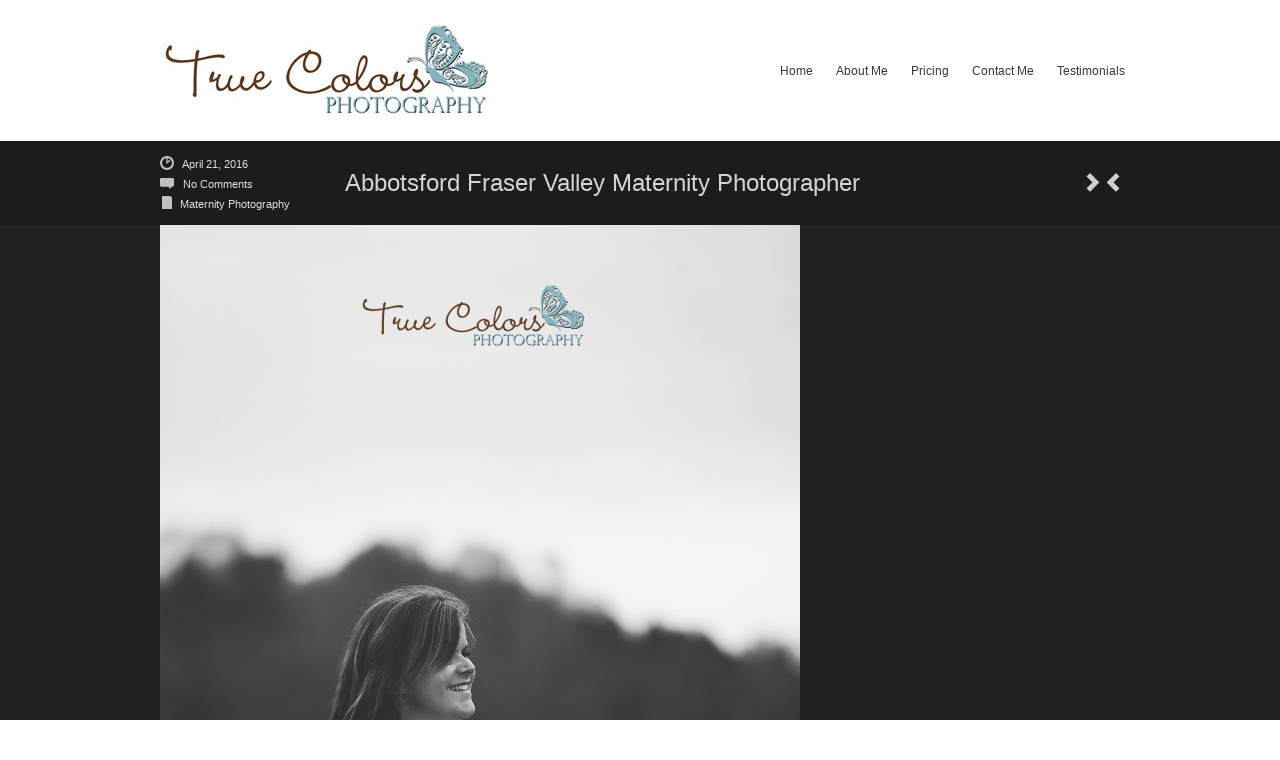

--- FILE ---
content_type: text/html; charset=UTF-8
request_url: https://www.truecolorsphotographybc.com/maternity-photography/tcp_1933awm/
body_size: 6690
content:
<!DOCTYPE html>
<html lang="en-US">
<head>
	<meta http-equiv="Content-Type" content="text/html; charset=UTF-8" />

	<link rel="profile" href="https://gmpg.org/xfn/11" />
	<link rel="pingback" href="https://www.truecolorsphotographybc.com/site/xmlrpc.php" />

	<title>Abbotsford Fraser Valley Maternity Photographer &#8211; True Colors Photography &#8211; Kamloops &amp; Okanagan Photographer. Wedding, Newborn, Maternity &amp; Portrait</title>
<meta name='robots' content='max-image-preview:large' />
<link rel="alternate" type="application/rss+xml" title="True Colors Photography - Kamloops &amp; Okanagan Photographer. Wedding, Newborn, Maternity &amp; Portrait &raquo; Feed" href="https://www.truecolorsphotographybc.com/feed/" />
<link rel="alternate" type="application/rss+xml" title="True Colors Photography - Kamloops &amp; Okanagan Photographer. Wedding, Newborn, Maternity &amp; Portrait &raquo; Comments Feed" href="https://www.truecolorsphotographybc.com/comments/feed/" />
		<!-- This site uses the Google Analytics by MonsterInsights plugin v8.24.0 - Using Analytics tracking - https://www.monsterinsights.com/ -->
		<!-- Note: MonsterInsights is not currently configured on this site. The site owner needs to authenticate with Google Analytics in the MonsterInsights settings panel. -->
					<!-- No tracking code set -->
				<!-- / Google Analytics by MonsterInsights -->
		<script type="text/javascript">
/* <![CDATA[ */
window._wpemojiSettings = {"baseUrl":"https:\/\/s.w.org\/images\/core\/emoji\/14.0.0\/72x72\/","ext":".png","svgUrl":"https:\/\/s.w.org\/images\/core\/emoji\/14.0.0\/svg\/","svgExt":".svg","source":{"concatemoji":"https:\/\/www.truecolorsphotographybc.com\/site\/wp-includes\/js\/wp-emoji-release.min.js?ver=d5ef21caa65aec306e5a9598ae0eaaa7"}};
/*! This file is auto-generated */
!function(i,n){var o,s,e;function c(e){try{var t={supportTests:e,timestamp:(new Date).valueOf()};sessionStorage.setItem(o,JSON.stringify(t))}catch(e){}}function p(e,t,n){e.clearRect(0,0,e.canvas.width,e.canvas.height),e.fillText(t,0,0);var t=new Uint32Array(e.getImageData(0,0,e.canvas.width,e.canvas.height).data),r=(e.clearRect(0,0,e.canvas.width,e.canvas.height),e.fillText(n,0,0),new Uint32Array(e.getImageData(0,0,e.canvas.width,e.canvas.height).data));return t.every(function(e,t){return e===r[t]})}function u(e,t,n){switch(t){case"flag":return n(e,"\ud83c\udff3\ufe0f\u200d\u26a7\ufe0f","\ud83c\udff3\ufe0f\u200b\u26a7\ufe0f")?!1:!n(e,"\ud83c\uddfa\ud83c\uddf3","\ud83c\uddfa\u200b\ud83c\uddf3")&&!n(e,"\ud83c\udff4\udb40\udc67\udb40\udc62\udb40\udc65\udb40\udc6e\udb40\udc67\udb40\udc7f","\ud83c\udff4\u200b\udb40\udc67\u200b\udb40\udc62\u200b\udb40\udc65\u200b\udb40\udc6e\u200b\udb40\udc67\u200b\udb40\udc7f");case"emoji":return!n(e,"\ud83e\udef1\ud83c\udffb\u200d\ud83e\udef2\ud83c\udfff","\ud83e\udef1\ud83c\udffb\u200b\ud83e\udef2\ud83c\udfff")}return!1}function f(e,t,n){var r="undefined"!=typeof WorkerGlobalScope&&self instanceof WorkerGlobalScope?new OffscreenCanvas(300,150):i.createElement("canvas"),a=r.getContext("2d",{willReadFrequently:!0}),o=(a.textBaseline="top",a.font="600 32px Arial",{});return e.forEach(function(e){o[e]=t(a,e,n)}),o}function t(e){var t=i.createElement("script");t.src=e,t.defer=!0,i.head.appendChild(t)}"undefined"!=typeof Promise&&(o="wpEmojiSettingsSupports",s=["flag","emoji"],n.supports={everything:!0,everythingExceptFlag:!0},e=new Promise(function(e){i.addEventListener("DOMContentLoaded",e,{once:!0})}),new Promise(function(t){var n=function(){try{var e=JSON.parse(sessionStorage.getItem(o));if("object"==typeof e&&"number"==typeof e.timestamp&&(new Date).valueOf()<e.timestamp+604800&&"object"==typeof e.supportTests)return e.supportTests}catch(e){}return null}();if(!n){if("undefined"!=typeof Worker&&"undefined"!=typeof OffscreenCanvas&&"undefined"!=typeof URL&&URL.createObjectURL&&"undefined"!=typeof Blob)try{var e="postMessage("+f.toString()+"("+[JSON.stringify(s),u.toString(),p.toString()].join(",")+"));",r=new Blob([e],{type:"text/javascript"}),a=new Worker(URL.createObjectURL(r),{name:"wpTestEmojiSupports"});return void(a.onmessage=function(e){c(n=e.data),a.terminate(),t(n)})}catch(e){}c(n=f(s,u,p))}t(n)}).then(function(e){for(var t in e)n.supports[t]=e[t],n.supports.everything=n.supports.everything&&n.supports[t],"flag"!==t&&(n.supports.everythingExceptFlag=n.supports.everythingExceptFlag&&n.supports[t]);n.supports.everythingExceptFlag=n.supports.everythingExceptFlag&&!n.supports.flag,n.DOMReady=!1,n.readyCallback=function(){n.DOMReady=!0}}).then(function(){return e}).then(function(){var e;n.supports.everything||(n.readyCallback(),(e=n.source||{}).concatemoji?t(e.concatemoji):e.wpemoji&&e.twemoji&&(t(e.twemoji),t(e.wpemoji)))}))}((window,document),window._wpemojiSettings);
/* ]]> */
</script>
	<style type="text/css" media="all">
		a{ color: #ffffff; }
					#menu-main-menu,
			#top-area .menu > ul{
				width: 603px;
			}
			</style>
	<link rel='stylesheet' id='prettyphoto-css' href='https://www.truecolorsphotographybc.com/site/wp-content/plugins/prettyphoto-media/css/prettyPhoto.css?ver=3.1.4' type='text/css' media='screen' />
<style id='wp-emoji-styles-inline-css' type='text/css'>

	img.wp-smiley, img.emoji {
		display: inline !important;
		border: none !important;
		box-shadow: none !important;
		height: 1em !important;
		width: 1em !important;
		margin: 0 0.07em !important;
		vertical-align: -0.1em !important;
		background: none !important;
		padding: 0 !important;
	}
</style>
<link rel='stylesheet' id='wp-block-library-css' href='https://www.truecolorsphotographybc.com/site/wp-includes/css/dist/block-library/style.min.css?ver=d5ef21caa65aec306e5a9598ae0eaaa7' type='text/css' media='all' />
<style id='classic-theme-styles-inline-css' type='text/css'>
/*! This file is auto-generated */
.wp-block-button__link{color:#fff;background-color:#32373c;border-radius:9999px;box-shadow:none;text-decoration:none;padding:calc(.667em + 2px) calc(1.333em + 2px);font-size:1.125em}.wp-block-file__button{background:#32373c;color:#fff;text-decoration:none}
</style>
<style id='global-styles-inline-css' type='text/css'>
body{--wp--preset--color--black: #000000;--wp--preset--color--cyan-bluish-gray: #abb8c3;--wp--preset--color--white: #ffffff;--wp--preset--color--pale-pink: #f78da7;--wp--preset--color--vivid-red: #cf2e2e;--wp--preset--color--luminous-vivid-orange: #ff6900;--wp--preset--color--luminous-vivid-amber: #fcb900;--wp--preset--color--light-green-cyan: #7bdcb5;--wp--preset--color--vivid-green-cyan: #00d084;--wp--preset--color--pale-cyan-blue: #8ed1fc;--wp--preset--color--vivid-cyan-blue: #0693e3;--wp--preset--color--vivid-purple: #9b51e0;--wp--preset--gradient--vivid-cyan-blue-to-vivid-purple: linear-gradient(135deg,rgba(6,147,227,1) 0%,rgb(155,81,224) 100%);--wp--preset--gradient--light-green-cyan-to-vivid-green-cyan: linear-gradient(135deg,rgb(122,220,180) 0%,rgb(0,208,130) 100%);--wp--preset--gradient--luminous-vivid-amber-to-luminous-vivid-orange: linear-gradient(135deg,rgba(252,185,0,1) 0%,rgba(255,105,0,1) 100%);--wp--preset--gradient--luminous-vivid-orange-to-vivid-red: linear-gradient(135deg,rgba(255,105,0,1) 0%,rgb(207,46,46) 100%);--wp--preset--gradient--very-light-gray-to-cyan-bluish-gray: linear-gradient(135deg,rgb(238,238,238) 0%,rgb(169,184,195) 100%);--wp--preset--gradient--cool-to-warm-spectrum: linear-gradient(135deg,rgb(74,234,220) 0%,rgb(151,120,209) 20%,rgb(207,42,186) 40%,rgb(238,44,130) 60%,rgb(251,105,98) 80%,rgb(254,248,76) 100%);--wp--preset--gradient--blush-light-purple: linear-gradient(135deg,rgb(255,206,236) 0%,rgb(152,150,240) 100%);--wp--preset--gradient--blush-bordeaux: linear-gradient(135deg,rgb(254,205,165) 0%,rgb(254,45,45) 50%,rgb(107,0,62) 100%);--wp--preset--gradient--luminous-dusk: linear-gradient(135deg,rgb(255,203,112) 0%,rgb(199,81,192) 50%,rgb(65,88,208) 100%);--wp--preset--gradient--pale-ocean: linear-gradient(135deg,rgb(255,245,203) 0%,rgb(182,227,212) 50%,rgb(51,167,181) 100%);--wp--preset--gradient--electric-grass: linear-gradient(135deg,rgb(202,248,128) 0%,rgb(113,206,126) 100%);--wp--preset--gradient--midnight: linear-gradient(135deg,rgb(2,3,129) 0%,rgb(40,116,252) 100%);--wp--preset--font-size--small: 13px;--wp--preset--font-size--medium: 20px;--wp--preset--font-size--large: 36px;--wp--preset--font-size--x-large: 42px;--wp--preset--spacing--20: 0.44rem;--wp--preset--spacing--30: 0.67rem;--wp--preset--spacing--40: 1rem;--wp--preset--spacing--50: 1.5rem;--wp--preset--spacing--60: 2.25rem;--wp--preset--spacing--70: 3.38rem;--wp--preset--spacing--80: 5.06rem;--wp--preset--shadow--natural: 6px 6px 9px rgba(0, 0, 0, 0.2);--wp--preset--shadow--deep: 12px 12px 50px rgba(0, 0, 0, 0.4);--wp--preset--shadow--sharp: 6px 6px 0px rgba(0, 0, 0, 0.2);--wp--preset--shadow--outlined: 6px 6px 0px -3px rgba(255, 255, 255, 1), 6px 6px rgba(0, 0, 0, 1);--wp--preset--shadow--crisp: 6px 6px 0px rgba(0, 0, 0, 1);}:where(.is-layout-flex){gap: 0.5em;}:where(.is-layout-grid){gap: 0.5em;}body .is-layout-flow > .alignleft{float: left;margin-inline-start: 0;margin-inline-end: 2em;}body .is-layout-flow > .alignright{float: right;margin-inline-start: 2em;margin-inline-end: 0;}body .is-layout-flow > .aligncenter{margin-left: auto !important;margin-right: auto !important;}body .is-layout-constrained > .alignleft{float: left;margin-inline-start: 0;margin-inline-end: 2em;}body .is-layout-constrained > .alignright{float: right;margin-inline-start: 2em;margin-inline-end: 0;}body .is-layout-constrained > .aligncenter{margin-left: auto !important;margin-right: auto !important;}body .is-layout-constrained > :where(:not(.alignleft):not(.alignright):not(.alignfull)){max-width: var(--wp--style--global--content-size);margin-left: auto !important;margin-right: auto !important;}body .is-layout-constrained > .alignwide{max-width: var(--wp--style--global--wide-size);}body .is-layout-flex{display: flex;}body .is-layout-flex{flex-wrap: wrap;align-items: center;}body .is-layout-flex > *{margin: 0;}body .is-layout-grid{display: grid;}body .is-layout-grid > *{margin: 0;}:where(.wp-block-columns.is-layout-flex){gap: 2em;}:where(.wp-block-columns.is-layout-grid){gap: 2em;}:where(.wp-block-post-template.is-layout-flex){gap: 1.25em;}:where(.wp-block-post-template.is-layout-grid){gap: 1.25em;}.has-black-color{color: var(--wp--preset--color--black) !important;}.has-cyan-bluish-gray-color{color: var(--wp--preset--color--cyan-bluish-gray) !important;}.has-white-color{color: var(--wp--preset--color--white) !important;}.has-pale-pink-color{color: var(--wp--preset--color--pale-pink) !important;}.has-vivid-red-color{color: var(--wp--preset--color--vivid-red) !important;}.has-luminous-vivid-orange-color{color: var(--wp--preset--color--luminous-vivid-orange) !important;}.has-luminous-vivid-amber-color{color: var(--wp--preset--color--luminous-vivid-amber) !important;}.has-light-green-cyan-color{color: var(--wp--preset--color--light-green-cyan) !important;}.has-vivid-green-cyan-color{color: var(--wp--preset--color--vivid-green-cyan) !important;}.has-pale-cyan-blue-color{color: var(--wp--preset--color--pale-cyan-blue) !important;}.has-vivid-cyan-blue-color{color: var(--wp--preset--color--vivid-cyan-blue) !important;}.has-vivid-purple-color{color: var(--wp--preset--color--vivid-purple) !important;}.has-black-background-color{background-color: var(--wp--preset--color--black) !important;}.has-cyan-bluish-gray-background-color{background-color: var(--wp--preset--color--cyan-bluish-gray) !important;}.has-white-background-color{background-color: var(--wp--preset--color--white) !important;}.has-pale-pink-background-color{background-color: var(--wp--preset--color--pale-pink) !important;}.has-vivid-red-background-color{background-color: var(--wp--preset--color--vivid-red) !important;}.has-luminous-vivid-orange-background-color{background-color: var(--wp--preset--color--luminous-vivid-orange) !important;}.has-luminous-vivid-amber-background-color{background-color: var(--wp--preset--color--luminous-vivid-amber) !important;}.has-light-green-cyan-background-color{background-color: var(--wp--preset--color--light-green-cyan) !important;}.has-vivid-green-cyan-background-color{background-color: var(--wp--preset--color--vivid-green-cyan) !important;}.has-pale-cyan-blue-background-color{background-color: var(--wp--preset--color--pale-cyan-blue) !important;}.has-vivid-cyan-blue-background-color{background-color: var(--wp--preset--color--vivid-cyan-blue) !important;}.has-vivid-purple-background-color{background-color: var(--wp--preset--color--vivid-purple) !important;}.has-black-border-color{border-color: var(--wp--preset--color--black) !important;}.has-cyan-bluish-gray-border-color{border-color: var(--wp--preset--color--cyan-bluish-gray) !important;}.has-white-border-color{border-color: var(--wp--preset--color--white) !important;}.has-pale-pink-border-color{border-color: var(--wp--preset--color--pale-pink) !important;}.has-vivid-red-border-color{border-color: var(--wp--preset--color--vivid-red) !important;}.has-luminous-vivid-orange-border-color{border-color: var(--wp--preset--color--luminous-vivid-orange) !important;}.has-luminous-vivid-amber-border-color{border-color: var(--wp--preset--color--luminous-vivid-amber) !important;}.has-light-green-cyan-border-color{border-color: var(--wp--preset--color--light-green-cyan) !important;}.has-vivid-green-cyan-border-color{border-color: var(--wp--preset--color--vivid-green-cyan) !important;}.has-pale-cyan-blue-border-color{border-color: var(--wp--preset--color--pale-cyan-blue) !important;}.has-vivid-cyan-blue-border-color{border-color: var(--wp--preset--color--vivid-cyan-blue) !important;}.has-vivid-purple-border-color{border-color: var(--wp--preset--color--vivid-purple) !important;}.has-vivid-cyan-blue-to-vivid-purple-gradient-background{background: var(--wp--preset--gradient--vivid-cyan-blue-to-vivid-purple) !important;}.has-light-green-cyan-to-vivid-green-cyan-gradient-background{background: var(--wp--preset--gradient--light-green-cyan-to-vivid-green-cyan) !important;}.has-luminous-vivid-amber-to-luminous-vivid-orange-gradient-background{background: var(--wp--preset--gradient--luminous-vivid-amber-to-luminous-vivid-orange) !important;}.has-luminous-vivid-orange-to-vivid-red-gradient-background{background: var(--wp--preset--gradient--luminous-vivid-orange-to-vivid-red) !important;}.has-very-light-gray-to-cyan-bluish-gray-gradient-background{background: var(--wp--preset--gradient--very-light-gray-to-cyan-bluish-gray) !important;}.has-cool-to-warm-spectrum-gradient-background{background: var(--wp--preset--gradient--cool-to-warm-spectrum) !important;}.has-blush-light-purple-gradient-background{background: var(--wp--preset--gradient--blush-light-purple) !important;}.has-blush-bordeaux-gradient-background{background: var(--wp--preset--gradient--blush-bordeaux) !important;}.has-luminous-dusk-gradient-background{background: var(--wp--preset--gradient--luminous-dusk) !important;}.has-pale-ocean-gradient-background{background: var(--wp--preset--gradient--pale-ocean) !important;}.has-electric-grass-gradient-background{background: var(--wp--preset--gradient--electric-grass) !important;}.has-midnight-gradient-background{background: var(--wp--preset--gradient--midnight) !important;}.has-small-font-size{font-size: var(--wp--preset--font-size--small) !important;}.has-medium-font-size{font-size: var(--wp--preset--font-size--medium) !important;}.has-large-font-size{font-size: var(--wp--preset--font-size--large) !important;}.has-x-large-font-size{font-size: var(--wp--preset--font-size--x-large) !important;}
.wp-block-navigation a:where(:not(.wp-element-button)){color: inherit;}
:where(.wp-block-post-template.is-layout-flex){gap: 1.25em;}:where(.wp-block-post-template.is-layout-grid){gap: 1.25em;}
:where(.wp-block-columns.is-layout-flex){gap: 2em;}:where(.wp-block-columns.is-layout-grid){gap: 2em;}
.wp-block-pullquote{font-size: 1.5em;line-height: 1.6;}
</style>
<link rel='stylesheet' id='cfblbcss-css' href='https://www.truecolorsphotographybc.com/site/wp-content/plugins/cardoza-facebook-like-box/cardozafacebook.css?ver=d5ef21caa65aec306e5a9598ae0eaaa7' type='text/css' media='all' />
<link rel='stylesheet' id='snapshot-css' href='https://www.truecolorsphotographybc.com/site/wp-content/themes/snapshot/style.css?ver=1.4.2' type='text/css' media='all' />
	<!--[if lt IE 9]>
	<script src="https://www.truecolorsphotographybc.com/site/wp-content/themes/snapshot/js/html5shiv.js" type="text/javascript"></script>
	<![endif]-->
	<!--[if (gte IE 6)&(lte IE 8)]>
	<script type="text/javascript" src="https://www.truecolorsphotographybc.com/site/wp-content/themes/snapshot/js/selectivizr.js"></script>
	<![endif]-->
	<script type="text/javascript" src="https://www.truecolorsphotographybc.com/site/wp-includes/js/jquery/jquery.min.js?ver=3.7.1" id="jquery-core-js"></script>
<script type="text/javascript" src="https://www.truecolorsphotographybc.com/site/wp-includes/js/jquery/jquery-migrate.min.js?ver=3.4.1" id="jquery-migrate-js"></script>
<script type="text/javascript" src="https://www.truecolorsphotographybc.com/site/wp-content/plugins/cardoza-facebook-like-box/cardozafacebook.js?ver=d5ef21caa65aec306e5a9598ae0eaaa7" id="cfblbjs-js"></script>
<script type="text/javascript" src="https://www.truecolorsphotographybc.com/site/wp-content/themes/snapshot/js/jquery.imgpreload.min.js?ver=1.4" id="imgpreload-js"></script>
<script type="text/javascript" src="https://www.truecolorsphotographybc.com/site/wp-content/plugins/siteorigin-panels/js/lib/jquery.fitvids.min.js?ver=2.29.5" id="fitvids-js"></script>
<script type="text/javascript" id="snapshot-js-extra">
/* <![CDATA[ */
var snapshot = {"sliderLoaderUrl":"https:\/\/www.truecolorsphotographybc.com\/site\/wp-content\/themes\/snapshot\/images\/slider-loader.gif","imageLoaderUrl":"https:\/\/www.truecolorsphotographybc.com\/site\/wp-content\/themes\/snapshot\/images\/photo-loader.gif"};
/* ]]> */
</script>
<script type="text/javascript" src="https://www.truecolorsphotographybc.com/site/wp-content/themes/snapshot/js/snapshot.min.js?ver=1.4.2" id="snapshot-js"></script>
<script type="text/javascript" id="snapshot-home-js-extra">
/* <![CDATA[ */
var snapshotHome = {"sliderSpeed":"2500","transitionSpeed":"250","loaderUrl":"https:\/\/www.truecolorsphotographybc.com\/site\/wp-content\/themes\/snapshot\/images\/slider-loader.gif"};
/* ]]> */
</script>
<script type="text/javascript" src="https://www.truecolorsphotographybc.com/site/wp-content/themes/snapshot/js/snapshot-home.min.js?ver=1.4.2" id="snapshot-home-js"></script>
<link rel="https://api.w.org/" href="https://www.truecolorsphotographybc.com/wp-json/" /><link rel="alternate" type="application/json" href="https://www.truecolorsphotographybc.com/wp-json/wp/v2/media/4707" /><link rel="alternate" type="application/json+oembed" href="https://www.truecolorsphotographybc.com/wp-json/oembed/1.0/embed?url=https%3A%2F%2Fwww.truecolorsphotographybc.com%2Fmaternity-photography%2Ftcp_1933awm%2F" />
<link rel="alternate" type="text/xml+oembed" href="https://www.truecolorsphotographybc.com/wp-json/oembed/1.0/embed?url=https%3A%2F%2Fwww.truecolorsphotographybc.com%2Fmaternity-photography%2Ftcp_1933awm%2F&#038;format=xml" />
<noscript><style>.lazyload[data-src]{display:none !important;}</style></noscript><style>.lazyload{background-image:none !important;}.lazyload:before{background-image:none !important;}</style><style type="text/css" id="custom-background-css">
body.custom-background { background-color: #ffffff; }
</style>
	</head>

<body data-rsssl=1 class="attachment attachment-template-default single single-attachment postid-4707 attachmentid-4707 attachment-jpeg custom-background">

<div id="top-area">
	<div class="container">
		<div id="top-area-wrapper">
			<div id="logo">
				<a href="https://www.truecolorsphotographybc.com" title="True Colors Photography &#8211; Kamloops &amp; Okanagan Photographer. Wedding, Newborn, Maternity &amp; Portrait - Photographer Kamloops &amp; Okanagan Wedding, maternity , newborn, portrait photographer">
											<img src="[data-uri]" width="337" height="100" alt="" data-src="https://www.truecolorsphotographybc.com/site/wp-content/uploads/2013/07/cropped-LOGOword22.jpg" decoding="async" class="lazyload" data-eio-rwidth="337" data-eio-rheight="100" /><noscript><img src="https://www.truecolorsphotographybc.com/site/wp-content/uploads/2013/07/cropped-LOGOword22.jpg" width="337" height="100" alt="" data-eio="l" /></noscript>
									</a>
			</div>
	
			<div id="menu-main-menu-container" class="menu-main-container"><ul id="menu-main-menu" class="menu"><li id="menu-item-49" class="menu-item menu-item-type-custom menu-item-object-custom menu-item-home menu-item-49"><a href="https://www.truecolorsphotographybc.com/">Home</a></li>
<li id="menu-item-50" class="menu-item menu-item-type-post_type menu-item-object-page menu-item-50"><a href="https://www.truecolorsphotographybc.com/about-me/">About Me</a></li>
<li id="menu-item-54" class="menu-item menu-item-type-post_type menu-item-object-page menu-item-54"><a href="https://www.truecolorsphotographybc.com/pricing/">Pricing</a></li>
<li id="menu-item-52" class="menu-item menu-item-type-post_type menu-item-object-page menu-item-52"><a href="https://www.truecolorsphotographybc.com/contact-me/">Contact Me</a></li>
<li id="menu-item-55" class="menu-item menu-item-type-post_type menu-item-object-page menu-item-55"><a href="https://www.truecolorsphotographybc.com/testimonials/">Testimonials</a></li>
</ul></div>		</div>
	</div>
</div>


<div id="page-title" class="post-title">
	<div class="container">
		<div class="post-info">
			<div class="date">
				<em></em>
				<a href="https://www.truecolorsphotographybc.com/maternity-photography/tcp_1933awm/">April 21, 2016</a>
			</div>
			<div class="comments">
				<em></em>
				<a href="#comments">No Comments</a>
			</div>
			<div class="category">
				<em></em><a href="https://www.truecolorsphotographybc.com/maternity-photography/">Maternity Photography</a>
			</div>

					</div>

		<h1>Abbotsford Fraser Valley Maternity Photographer</h1>

		<div class="nav">
			<a href="https://www.truecolorsphotographybc.com/maternity-photography/tcp_1889wm/" rel="prev"></a><a href="https://www.truecolorsphotographybc.com/maternity-photography/tcp_1951web/" rel="next"></a>		</div>
	</div>
</div>

<div id="post-single-viewer" class="image">
	<div class="container">
		<img width="640" height="960" src="[data-uri]" class="single-image lazyload" alt="" decoding="async" fetchpriority="high"   data-src="https://www.truecolorsphotographybc.com/site/wp-content/uploads/2013/12/TCP_1933awm-640x960.jpg" data-srcset="https://www.truecolorsphotographybc.com/site/wp-content/uploads/2013/12/TCP_1933awm-640x960.jpg 640w, https://www.truecolorsphotographybc.com/site/wp-content/uploads/2013/12/TCP_1933awm-200x300.jpg 200w, https://www.truecolorsphotographybc.com/site/wp-content/uploads/2013/12/TCP_1933awm-683x1024.jpg 683w, https://www.truecolorsphotographybc.com/site/wp-content/uploads/2013/12/TCP_1933awm.jpg 1067w" data-sizes="auto" data-eio-rwidth="640" data-eio-rheight="960" /><noscript><img width="640" height="960" src="https://www.truecolorsphotographybc.com/site/wp-content/uploads/2013/12/TCP_1933awm-640x960.jpg" class="single-image" alt="" decoding="async" fetchpriority="high" srcset="https://www.truecolorsphotographybc.com/site/wp-content/uploads/2013/12/TCP_1933awm-640x960.jpg 640w, https://www.truecolorsphotographybc.com/site/wp-content/uploads/2013/12/TCP_1933awm-200x300.jpg 200w, https://www.truecolorsphotographybc.com/site/wp-content/uploads/2013/12/TCP_1933awm-683x1024.jpg 683w, https://www.truecolorsphotographybc.com/site/wp-content/uploads/2013/12/TCP_1933awm.jpg 1067w" sizes="(max-width: 640px) 100vw, 640px" data-eio="l" /></noscript>	</div>
</div>
<div id="home-slider-below"></div>

<div id="post-4707" class="post-4707 attachment type-attachment status-inherit hentry">
	<div class="container">
		<div id="post-share">
					</div>

		<div id="post-main">
			<div class="entry-content">
				
								<div class="clear"></div>
				
											</div>
			<div class="clear"></div>

			<div id="single-comments-wrapper">
							</div>
		</div>

		<div id="post-images">
					</div>

	</div>
	<div class="clear"></div>
</div>

<div id="footer">
	<div class="container">
		<ul class="widgets">
			<li id="fblbx" class="widget widget_cardoza_fb_like" style="width:100%" ><h2 class="widgettitle">True Colors Photography</h2>
	<div class="fb-page" style="border:1px solid #1125"
			 data-width="292"
	 	
	 data-height="300"
     data-href="https://www.facebook.com/pages/True-Colors-Photography/113084295402447?locale="fr_FR""  
     data-small-header=""  
     data-hide-cover="1" 
     data-show-facepile="true"  
	 
	 		data-show-posts="false"
	 >
		
		
</div>
<div id="fb-root"></div>
<script>
  (function(d, s, id) {
    var js, fjs = d.getElementsByTagName(s)[0];
    if (d.getElementById(id)) return;
    js = d.createElement(s); js.id = id;
    js.src = "//connect.facebook.net/en_US/sdk.js#xfbml=1&version=v2.4";
    fjs.parentNode.insertBefore(js, fjs);
  }(document, 'script', 'facebook-jssdk'));
</script>
  
    </li>
		</ul>
		<div class="clear"></div>
		
		<div id="footer-copyright">
			<div class="designer">Theme by <a href="https://siteorigin.com">SiteOrigin</a></div>
			<div class="owner">
				Copyright © True Colors Photography			</div>
			<div class="clear"></div>
		</div>
	</div>
</div>
	<script>
			var modal = document.getElementById('cfblb_modal');
		if(modal)
		{
				var span = document.getElementsByClassName("cfblb_close")[0];

				span.onclick = function() {
					modal.style.display = "none";
				}
				
				window.onclick = function(event) {
					if (event.target == modal) {
						modal.style.display = "none";
					}
				}
		}		
	</script>
<script type="text/javascript" src="https://www.truecolorsphotographybc.com/site/wp-content/plugins/prettyphoto-media/js/jquery.prettyPhoto.min.js?ver=3.1.4" id="prettyphoto-js"></script>
<script type="text/javascript" id="eio-lazy-load-js-before">
/* <![CDATA[ */
var eio_lazy_vars = {"exactdn_domain":"","skip_autoscale":0,"threshold":0};
/* ]]> */
</script>
<script type="text/javascript" src="https://www.truecolorsphotographybc.com/site/wp-content/plugins/ewww-image-optimizer/includes/lazysizes.min.js?ver=730" id="eio-lazy-load-js"></script>
<script>
jQuery(function($) {
$('a[rel^="prettyPhoto"]').prettyPhoto();
});
</script>
<script defer src="https://static.cloudflareinsights.com/beacon.min.js/vcd15cbe7772f49c399c6a5babf22c1241717689176015" integrity="sha512-ZpsOmlRQV6y907TI0dKBHq9Md29nnaEIPlkf84rnaERnq6zvWvPUqr2ft8M1aS28oN72PdrCzSjY4U6VaAw1EQ==" data-cf-beacon='{"version":"2024.11.0","token":"e15825893d74413cb615ebc34aba0ecb","r":1,"server_timing":{"name":{"cfCacheStatus":true,"cfEdge":true,"cfExtPri":true,"cfL4":true,"cfOrigin":true,"cfSpeedBrain":true},"location_startswith":null}}' crossorigin="anonymous"></script>
</body>
</html>
<!--
Performance optimized by W3 Total Cache. Learn more: https://www.boldgrid.com/w3-total-cache/


Served from: www.truecolorsphotographybc.com @ 2026-01-23 02:48:57 by W3 Total Cache
-->